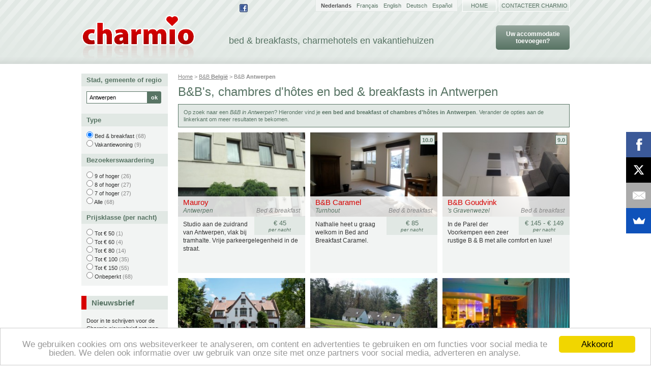

--- FILE ---
content_type: text/html; charset=UTF-8
request_url: https://www.charmio.com/nl/bed-breakfast/in/provincie-antwerpen
body_size: 8292
content:
<!DOCTYPE html PUBLIC "-//W3C//DTD XHTML 1.1//EN" "http://www.w3.org/TR/xhtml11/DTD/xhtml11.dtd">
<html xmlns="http://www.w3.org/1999/xhtml" lang="nl" xml:lang="nl" class="no-js">
    <head>
        <script type="text/javascript">(function(H){H.className=H.className.replace(/\bno-js\b/,'js')})(document.documentElement)</script>
        <title>B&amp;B&#039;s en chambres d&#039;hôtes in Antwerpen</title>
        <meta http-equiv="content-type" content="text/html; charset=utf-8" />
        <meta name="description" content="Op zoek naar een B&amp;amp;B in Antwerpen?
Hieronder vind je een bed and breakfast of chambres d&amp;#039;hôtes in Antwerpen." />
        <meta name="keywords" content="bed &amp; breakfasts, charmehotels en vakantiehuizen, charmio, chambres d&#039;hôtes, gîte, gîtes, hotels de charme, chambres d&#039;hôtes, b&amp;b, vakantiehuizen, kamer en ontbijt, chambres d&#039;hôtes, belgie, nederland, belgique, france, italie, portugal, ardennen, brugge, france, antwerpen, kust, zimmer frei, europa, deutschland, paris, pays, wandelen, fietsen, overnachten, romantisch, karakter, pension, logies, toerisme, trekpleisters, weekend, weekendje, midweek, last-minute, zoeken, boerderij, kasteel, plattelandstoerisme" />
        <link rel="stylesheet" href="/css/style.min.css?160620" type="text/css" media="screen" />
        <link href="//netdna.bootstrapcdn.com/font-awesome/3.2.1/css/font-awesome.css" rel="stylesheet" />
        <script src="/js/script.min.js?140822" type="text/javascript"></script>
        <meta http-equiv="X-UA-Compatible" content="IE=IE7" />
        <meta name="viewport" content="width=device-width, initial-scale=1.0">
                <meta http-equiv="content-language" content="nl" />
                <link rel="alternate" href="https://www.charmio.com/nl/bed-breakfast/in/provincie-antwerpen" hreflang="nl" />
                <link rel="alternate" href="https://www.charmio.com/fr/chambres-dhotes/region/anvers-province" hreflang="fr" />
                <link rel="alternate" href="https://www.charmio.com/en/bed-breakfast/in/antwerp-province" hreflang="en" />
                <link rel="alternate" href="https://www.charmio.com/de/bed-breakfast/in/antwerpen-provinz" hreflang="de" />
                <link rel="alternate" href="https://www.charmio.com/es/bed-breakfast/en/amberes" hreflang="es" />
        <script async src="https://pagead2.googlesyndication.com/pagead/js/adsbygoogle.js?client=ca-pub-3803140034692974" crossorigin="anonymous"></script>        <script async src="https://www.googletagmanager.com/gtag/js?id=UA-121323-11"></script>
        <script>
            window.dataLayer = window.dataLayer || [];

            function gtag() {
                dataLayer.push(arguments);
            }

            gtag('js', new Date());

            gtag('config', 'UA-121323-11');
        </script>
        <script async>
            (function(s,u,m,o,j,v){j=u.createElement(m);v=u.getElementsByTagName(m)[0];
            j.async=1;j.src=o;j.dataset.sumoSiteId='c56724863110a12aab2fced475b16fdd2726a65156b50653ca8ba5dd21945b36';
            v.parentNode.insertBefore(j,v)})(window,document,'script','//load.sumo.com/');
        </script>

                <!-- Begin Cookie Consent plugin by Silktide - https://silktide.com/cookieconsent -->
        <script type="text/javascript">
            window.cookieconsent_options = {"message":"We gebruiken cookies om ons websiteverkeer te analyseren, om content en advertenties te gebruiken en om functies voor social media te bieden. We delen ook informatie over uw gebruik van onze site met onze partners voor social media, adverteren en analyse.","dismiss":"Akkoord","learnMore":"Meer info","link":null,"theme":"light-bottom"};
        </script>
        
        <script src="//cdnjs.cloudflare.com/ajax/libs/cookieconsent2/1.0.9/cookieconsent.min.js"></script>
        <!-- End Cookie Consent plugin -->
    </head>

    <body id="facetsearch" class="nl">
        <div id="container">
            <div id="header">
                <h1><a href="https://www.charmio.com/nl"><img src="/layout/charmio-logo.png" alt="Charmio bed &amp; breakfast, charmehotels en vakantieverblijven" /></a></h1>
                <h2>bed &amp; breakfasts, charmehotels en vakantiehuizen</h2>
                                    <div id="register_button"><a href="https://www.charmio.com/nl/registreer" class="gradientbutton reservationbutton">
                    Uw accommodatie toevoegen?                    </a></div>
                
                                <div id="langnav">
                    <ul>
                                            <li class="nl">
                                                            <strong>Nederlands</strong>
                                                    </li>
                                            <li class="nl">
                                                            <a href="https://www.charmio.com/fr/chambres-dhotes/region/anvers-province">
                                    Français                                </a>
                                                    </li>
                                            <li class="nl">
                                                            <a href="https://www.charmio.com/en/bed-breakfast/in/antwerp-province">
                                    English                                </a>
                                                    </li>
                                            <li class="nl">
                                                            <a href="https://www.charmio.com/de/bed-breakfast/in/antwerpen-provinz">
                                    Deutsch                                </a>
                                                    </li>
                                            <li class="nl">
                                                            <a href="https://www.charmio.com/es/bed-breakfast/en/amberes">
                                    Español                                </a>
                                                    </li>
                                        </ul>
                </div>
                
                <ul id="topnav">
                    <li><a href="https://www.charmio.com/nl">Home</a></li>
                    <li class="wide"><a href="https://www.charmio.com/nl/contact">Contacteer Charmio</a></li>
                </ul>

                                <div id="social">
                    <a class="icon" href="https://www.facebook.com/charmio.bedandbreakfast" onclick="return !window.open(this.href);"><img src="/layout/facebook-icon.png" width="16" height="16" alt="Facebook" border="0" /></a>
                    <iframe src="https://www.facebook.com/plugins/like.php?href=http%3A%2F%2Fwww.facebook.com%2Fpages%2FCharmio%2F323084911061391&amp;send=false&amp;layout=button_count&amp;width=120&amp;show_faces=false&amp;action=like&amp;colorscheme=light&amp;font&amp;height=21" scrolling="no" frameborder="0" style="border:none; overflow:hidden; width:120px; height:21px;" allowTransparency="true"></iframe>
                </div>
                            </div>

            
            <div id="content">
                <div id="searchresults_content">
    <h3 id="breadcrumbs"><a href="https://www.charmio.com/nl" title="Bed and breakfast en charmehotels">Home</a> &gt; 
<a href="https://www.charmio.com/nl/bed-breakfast/in/belgie" title="Bed &amp; breakfast België">B&B <strong>België</strong></a> &gt; 
B&amp;B <strong>Antwerpen</strong></h3>

<h1>
    B&amp;B&#039;s, chambres d&#039;hôtes en bed &amp; breakfasts
    in Antwerpen
</h1>

<div id="searchresults_summary">
    Op zoek naar een <em>B&B in Antwerpen</em>?
    Hieronder vind je <strong>een bed and breakfast of chambres d'hôtes in Antwerpen</strong>.
    Verander de opties aan de linkerkant om meer resultaten te bekomen.
</div>

<div id="searchresults">
    <div class="clearfix">
                    <div class="clearfix">
                        
                                    <div class="accommodation_block accommodation_block_premium clearfix" data-url="https://www.charmio.com/nl/bed-breakfast/mauroy-antwerpen">
    <div class="accommodation_image">
        <a href="https://www.charmio.com/nl/bed-breakfast/mauroy-antwerpen" title="Mauroy">
            <img src="https://drqou8q9geghq.cloudfront.net/images/1031-mauroy-antwerpen-02-275.jpg" alt="Mauroy" title="Mauroy" width="250" height="166" />
        </a>
        
        <div class="overlay_wrapper">
            <div class="overlay">
                <h2><a href="https://www.charmio.com/nl/bed-breakfast/mauroy-antwerpen" title="Mauroy">Mauroy</a></h2>
                <div class="hotel_type">Bed & breakfast</div>
                <div class="overlay_city">Antwerpen</div>
            </div>
        </div>

            </div>

    <div class="accommodation_details_wrapper">
        <div class="accommodation_details">
                
                                                
                        <div class="price_range">
                &euro;&nbsp;45 <em>per nacht</em>                                            </div>
                        
    
            <div class="txt">
                <p>Studio aan de zuidrand van Antwerpen, vlak bij tramhalte. Vrije parkeergelegenheid in de straat.</p>
            </div>
            
        </div>
    </div>
</div>

                                    <div class="accommodation_block accommodation_block_premium clearfix" data-url="https://www.charmio.com/nl/bed-breakfast/bb-caramel-turnhout">
    <div class="accommodation_image">
        <a href="https://www.charmio.com/nl/bed-breakfast/bb-caramel-turnhout" title="B&B Caramel">
            <img src="https://drqou8q9geghq.cloudfront.net/images/2474-bb-caramel-turnhout-02-275.jpg" alt="B&B Caramel" title="B&B Caramel" width="250" height="166" />
        </a>
        
        <div class="overlay_wrapper">
            <div class="overlay">
                <h2><a href="https://www.charmio.com/nl/bed-breakfast/bb-caramel-turnhout" title="B&B Caramel">B&B Caramel</a></h2>
                <div class="hotel_type">Bed & breakfast</div>
                <div class="overlay_city">Turnhout</div>
            </div>
        </div>

                    <a href="https://www.charmio.com/nl/bed-breakfast/bb-caramel-turnhout#review_section" title="Beoordeling voor B&B Caramel" class="user_rating">10.0</a>
            </div>

    <div class="accommodation_details_wrapper">
        <div class="accommodation_details">
                
                                                
                        <div class="price_range">
                &euro;&nbsp;85 <em>per nacht</em>                                            </div>
                        
    
            <div class="txt">
                <p>Nathalie heet u graag welkom in Bed and Breakfast Caramel.</p>
            </div>
            
        </div>
    </div>
</div>

                                    <div class="accommodation_block accommodation_block_premium clearfix" data-url="https://www.charmio.com/nl/bed-breakfast/b-b-goudvink-sgravenwezel">
    <div class="accommodation_image">
        <a href="https://www.charmio.com/nl/bed-breakfast/b-b-goudvink-sgravenwezel" title="B&B Goudvink">
            <img src="https://drqou8q9geghq.cloudfront.net/images/4029-b-b-goudvink-2970-sgravenwezel-01-275.jpg" alt="B&B Goudvink" title="B&B Goudvink" width="250" height="166" />
        </a>
        
        <div class="overlay_wrapper">
            <div class="overlay">
                <h2><a href="https://www.charmio.com/nl/bed-breakfast/b-b-goudvink-sgravenwezel" title="B&B Goudvink">B&B Goudvink</a></h2>
                <div class="hotel_type">Bed & breakfast</div>
                <div class="overlay_city">'s Gravenwezel</div>
            </div>
        </div>

                    <a href="https://www.charmio.com/nl/bed-breakfast/b-b-goudvink-sgravenwezel#review_section" title="Beoordeling voor B&B Goudvink" class="user_rating">9.0</a>
            </div>

    <div class="accommodation_details_wrapper">
        <div class="accommodation_details">
                
                                                
                        <div class="price_range">
                &euro;&nbsp;145 - &euro;&nbsp;149 <em>per nacht</em>                                            </div>
                        
    
            <div class="txt">
                <p>In de Parel der Voorkempen een zeer rustige B & B met alle comfort en luxe!</p>
            </div>
            
        </div>
    </div>
</div>

                                    <div class="accommodation_block accommodation_block_premium clearfix" data-url="https://www.charmio.com/nl/bed-breakfast/villa-konijnenberg-kalmthout">
    <div class="accommodation_image">
        <a href="https://www.charmio.com/nl/bed-breakfast/villa-konijnenberg-kalmthout" title="Villa Konijnenberg">
            <img src="https://drqou8q9geghq.cloudfront.net/images/1435-villa-konijnenberg-kalmthout-01-275.jpg" alt="Villa Konijnenberg" title="Villa Konijnenberg" width="250" height="166" />
        </a>
        
        <div class="overlay_wrapper">
            <div class="overlay">
                <h2><a href="https://www.charmio.com/nl/bed-breakfast/villa-konijnenberg-kalmthout" title="Villa Konijnenberg">Villa Konijnenberg</a></h2>
                <div class="hotel_type">Bed & breakfast</div>
                <div class="overlay_city">Kalmthout</div>
            </div>
        </div>

            </div>

    <div class="accommodation_details_wrapper">
        <div class="accommodation_details">
                
                                                
                        <div class="price_range">
                &euro;&nbsp;95 - &euro;&nbsp;125 <em>per nacht</em>                                            </div>
                        
    
            <div class="txt">
                <p>Geleidelijk aan hebben wij onze gedroomde charmante, rijkelijke cottage-villa uit de jaren ‘30 omgetoverd tot een bed en breakfast.</p>
            </div>
            
        </div>
    </div>
</div>

                                    <div class="accommodation_block accommodation_block_premium clearfix" data-url="https://www.charmio.com/nl/bed-breakfast/kromven-merksplas">
    <div class="accommodation_image">
        <a href="https://www.charmio.com/nl/bed-breakfast/kromven-merksplas" title="Kromven">
            <img src="https://drqou8q9geghq.cloudfront.net/images/4189-kromven-merksplas-03-275.jpg" alt="Kromven" title="Kromven" width="250" height="166" />
        </a>
        
        <div class="overlay_wrapper">
            <div class="overlay">
                <h2><a href="https://www.charmio.com/nl/bed-breakfast/kromven-merksplas" title="Kromven">Kromven</a></h2>
                <div class="hotel_type">Bed & breakfast</div>
                <div class="overlay_city">Merksplas</div>
            </div>
        </div>

            </div>

    <div class="accommodation_details_wrapper">
        <div class="accommodation_details">
                
                                                
                        <div class="price_range">
                &euro;&nbsp;150 - &euro;&nbsp;175 <em>per nacht</em>                                            </div>
                        
    
            <div class="txt">
                <p>Dit huisje, gelegen in het noorden van Antwerpen, dichtbij de Nederlandse grens
is een gedroomde locatie voor rustzoekers, wandelaars en fietsers.</p>
            </div>
            
        </div>
    </div>
</div>

                                    <div class="accommodation_block accommodation_block_premium clearfix" data-url="https://www.charmio.com/nl/bed-breakfast/prive-sauna-borabora-brecht">
    <div class="accommodation_image">
        <a href="https://www.charmio.com/nl/bed-breakfast/prive-sauna-borabora-brecht" title="Privé Sauna BoraBora">
            <img src="https://drqou8q9geghq.cloudfront.net/images/2902-prive-sauna-borabora-2960-02-275.jpg" alt="Privé Sauna BoraBora" title="Privé Sauna BoraBora" width="250" height="166" />
        </a>
        
        <div class="overlay_wrapper">
            <div class="overlay">
                <h2><a href="https://www.charmio.com/nl/bed-breakfast/prive-sauna-borabora-brecht" title="Privé Sauna BoraBora">Privé Sauna BoraBora</a></h2>
                <div class="hotel_type">Bed & breakfast</div>
                <div class="overlay_city">Brecht</div>
            </div>
        </div>

            </div>

    <div class="accommodation_details_wrapper">
        <div class="accommodation_details">
                
                                                
                        <div class="price_range">
                &euro;&nbsp;145 <em>per nacht</em>                                            </div>
                        
    
            <div class="txt">
                <p>Privé Sauna met overnachting in onze luxe bed and breakfast.</p>
            </div>
            
        </div>
    </div>
</div>

                                    <div class="accommodation_block accommodation_block_regular clearfix">
    <div class="accommodation_details">
        <p class="city">Rijkevorsel</p>
        
        <p class="txt">
            <a href="https://www.charmio.com/nl/bed-breakfast/bb-villa71-rijkevorsel" title="B&B Villa71">B&B Villa71</a>
                            <a href="https://www.charmio.com/nl/bed-breakfast/bb-villa71-rijkevorsel#review_section" title="Beoordeling voor B&B Villa71" class="user_rating">10.0</a>
                    </p>

        <div class="price_range">&euro;&nbsp;105 <em>per nacht</em></div>

            </div>
</div>

                                    <div class="accommodation_block accommodation_block_regular clearfix">
    <div class="accommodation_details">
        <p class="city">Antwerpen</p>
        
        <p class="txt">
            <a href="https://www.charmio.com/nl/charmehotel/matelote-antwerpen" title="Matelote">Matelote</a>
                    </p>

        <div class="price_range">&euro;&nbsp;90 - &euro;&nbsp;190 <em>per nacht</em></div>

            </div>
</div>

                                    <div class="accommodation_block accommodation_block_regular clearfix">
    <div class="accommodation_details">
        <p class="city">Rumst Terhagen</p>
        
        <p class="txt">
            <a href="https://www.charmio.com/nl/bed-breakfast/heerlijkerwijs-rumst" title="Heerlijkerwijs">Heerlijkerwijs</a>
                    </p>

        <div class="price_range">&euro;&nbsp;110 - &euro;&nbsp;120 <em>per nacht</em></div>

            </div>
</div>

                                    <div class="accommodation_block accommodation_block_regular clearfix">
    <div class="accommodation_details">
        <p class="city">Ravels</p>
        
        <p class="txt">
            <a href="https://www.charmio.com/nl/bed-breakfast/bb-denbuiten-ravels" title="B&B DenBuiten">B&B DenBuiten</a>
                    </p>

        <div class="price_range">&euro;&nbsp;60 - &euro;&nbsp;80 <em>per nacht</em></div>

            </div>
</div>

                                    <div class="accommodation_block accommodation_block_regular clearfix">
    <div class="accommodation_details">
        <p class="city">Antwerpen</p>
        
        <p class="txt">
            <a href="https://www.charmio.com/nl/bed-breakfast/guesthouse-leman-antwerpen" title="B&B Guesthouse Leman">B&B Guesthouse Leman</a>
                            <a href="https://www.charmio.com/nl/bed-breakfast/guesthouse-leman-antwerpen#review_section" title="Beoordeling voor B&B Guesthouse Leman" class="user_rating">9.7</a>
                    </p>

        <div class="price_range">&euro;&nbsp;100 - &euro;&nbsp;150 <em>per nacht</em></div>

            </div>
</div>

                                    <div class="accommodation_block accommodation_block_regular clearfix">
    <div class="accommodation_details">
        <p class="city">Antwerpen</p>
        
        <p class="txt">
            <a href="https://www.charmio.com/nl/charmehotel/aplace-antwerpen" title="aplace antwerp">aplace antwerp</a>
                            <a href="https://www.charmio.com/nl/charmehotel/aplace-antwerpen#review_section" title="Beoordeling voor aplace antwerp" class="user_rating">9.5</a>
                    </p>

        <div class="price_range">&euro;&nbsp;135 <em>per nacht</em></div>

            </div>
</div>

                                    <div class="accommodation_block accommodation_block_regular clearfix">
    <div class="accommodation_details">
        <p class="city">Turnhout</p>
        
        <p class="txt">
            <a href="https://www.charmio.com/nl/bed-breakfast/bon-bon-nuit-turnhout" title="Bon Bon Nuit">Bon Bon Nuit</a>
                    </p>

        <div class="price_range"></div>

            </div>
</div>

                                    <div class="accommodation_block accommodation_block_regular clearfix">
    <div class="accommodation_details">
        <p class="city">Antwerpen</p>
        
        <p class="txt">
            <a href="https://www.charmio.com/nl/bed-breakfast/antwerpbedandbreakfast-antwerpen" title="Antwerp bed and breakfast">Antwerp bed and breakfast</a>
                            <a href="https://www.charmio.com/nl/bed-breakfast/antwerpbedandbreakfast-antwerpen#review_section" title="Beoordeling voor Antwerp bed and breakfast" class="user_rating">9.8</a>
                    </p>

        <div class="price_range">&euro;&nbsp;90 - &euro;&nbsp;100 <em>per nacht</em></div>

            </div>
</div>

                                    <div class="accommodation_block accommodation_block_regular clearfix">
    <div class="accommodation_details">
        <p class="city">Vremde / Boechout</p>
        
        <p class="txt">
            <a href="https://www.charmio.com/nl/bed-breakfast/b-b-de-frimethe-vremde" title="b&b de Frimethe">b&b de Frimethe</a>
                            <a href="https://www.charmio.com/nl/bed-breakfast/b-b-de-frimethe-vremde#review_section" title="Beoordeling voor b&b de Frimethe" class="user_rating">10.0</a>
                    </p>

        <div class="price_range">&euro;&nbsp;100 - &euro;&nbsp;118 <em>per nacht</em></div>

            </div>
</div>

                                    <div class="accommodation_block accommodation_block_regular clearfix">
    <div class="accommodation_details">
        <p class="city">Mol</p>
        
        <p class="txt">
            <a href="https://www.charmio.com/nl/bed-breakfast/kamer-met-ontbijt-mol" title="Kamermetontbijt B&B">Kamermetontbijt B&B</a>
                    </p>

        <div class="price_range">&euro;&nbsp;75 <em>per nacht</em></div>

            </div>
</div>

                                    <div class="accommodation_block accommodation_block_regular clearfix">
    <div class="accommodation_details">
        <p class="city">Wuustwezel</p>
        
        <p class="txt">
            <a href="https://www.charmio.com/nl/bed-breakfast/galgeveld-wuustwezel" title="Galgeveld">Galgeveld</a>
                    </p>

        <div class="price_range">&euro;&nbsp;80 - &euro;&nbsp;90 <em>per nacht</em></div>

            </div>
</div>

                                    <div class="accommodation_block accommodation_block_regular clearfix">
    <div class="accommodation_details">
        <p class="city">Hoogstraten</p>
        
        <p class="txt">
            <a href="https://www.charmio.com/nl/bed-breakfast/bb-fragaria-hoogstraten" title="B&B Fragaria">B&B Fragaria</a>
                            <a href="https://www.charmio.com/nl/bed-breakfast/bb-fragaria-hoogstraten#review_section" title="Beoordeling voor B&B Fragaria" class="user_rating">9.5</a>
                    </p>

        <div class="price_range">&euro;&nbsp;76 - &euro;&nbsp;99 <em>per nacht</em></div>

            </div>
</div>

                                    <div class="accommodation_block accommodation_block_regular clearfix">
    <div class="accommodation_details">
        <p class="city">Beerse</p>
        
        <p class="txt">
            <a href="https://www.charmio.com/nl/bed-breakfast/ginnekenshoeve-beerse" title="Ginnekenshoeve">Ginnekenshoeve</a>
                    </p>

        <div class="price_range">&euro;&nbsp;90 - &euro;&nbsp;114 <em>per nacht</em></div>

            </div>
</div>

                                    <div class="accommodation_block accommodation_block_regular clearfix">
    <div class="accommodation_details">
        <p class="city">Kasterlee</p>
        
        <p class="txt">
            <a href="https://www.charmio.com/nl/bed-breakfast/de-casteleer-kasterlee" title="De Casteleer">De Casteleer</a>
                            <a href="https://www.charmio.com/nl/bed-breakfast/de-casteleer-kasterlee#review_section" title="Beoordeling voor De Casteleer" class="user_rating">9.7</a>
                    </p>

        <div class="price_range">&euro;&nbsp;80 - &euro;&nbsp;110 <em>per nacht</em></div>

            </div>
</div>

                                    <div class="accommodation_block accommodation_block_regular clearfix">
    <div class="accommodation_details">
        <p class="city">Antwerpen</p>
        
        <p class="txt">
            <a href="https://www.charmio.com/nl/bed-breakfast/room-national-antwerpen" title="Room National">Room National</a>
                    </p>

        <div class="price_range">&euro;&nbsp;95 - &euro;&nbsp;135 <em>per nacht</em></div>

            </div>
</div>

                                    <div class="accommodation_block accommodation_block_regular clearfix">
    <div class="accommodation_details">
        <p class="city">Ranst</p>
        
        <p class="txt">
            <a href="https://www.charmio.com/nl/bed-breakfast/kriekepit-ranst" title="Kriekepit B&B">Kriekepit B&B</a>
                            <a href="https://www.charmio.com/nl/bed-breakfast/kriekepit-ranst#review_section" title="Beoordeling voor Kriekepit B&B" class="user_rating">10.0</a>
                    </p>

        <div class="price_range">&euro;&nbsp;65 - &euro;&nbsp;75 <em>per nacht</em></div>

            </div>
</div>

                                    <div class="accommodation_block accommodation_block_regular clearfix">
    <div class="accommodation_details">
        <p class="city">Antwerpen</p>
        
        <p class="txt">
            <a href="https://www.charmio.com/nl/bed-breakfast/middelheim-guest-house-antwerpen" title="Middelheim Guest House">Middelheim Guest House</a>
                    </p>

        <div class="price_range"></div>

            </div>
</div>

                                    <div class="accommodation_block accommodation_block_regular clearfix">
    <div class="accommodation_details">
        <p class="city">Kapellen</p>
        
        <p class="txt">
            <a href="https://www.charmio.com/nl/bed-breakfast/bb-villa-acacia-kapellen" title="B&B Villa-Acacia">B&B Villa-Acacia</a>
                    </p>

        <div class="price_range">&euro;&nbsp;105 - &euro;&nbsp;130 <em>per nacht</em></div>

            </div>
</div>

                                    <div class="accommodation_block accommodation_block_regular clearfix">
    <div class="accommodation_details">
        <p class="city">Wijnegem</p>
        
        <p class="txt">
            <a href="https://www.charmio.com/nl/bed-breakfast/spring-river-cruise-antwerpen" title="Spring River Cruise">Spring River Cruise</a>
                    </p>

        <div class="price_range">&euro;&nbsp;107 <em>per nacht</em></div>

            </div>
</div>

                                    <div class="accommodation_block accommodation_block_regular clearfix">
    <div class="accommodation_details">
        <p class="city">Ramsel </p>
        
        <p class="txt">
            <a href="https://www.charmio.com/nl/bed-breakfast/yentls-place-ramsel" title="Yentl's Place">Yentl's Place</a>
                    </p>

        <div class="price_range">&euro;&nbsp;80 - &euro;&nbsp;90 <em>per nacht</em></div>

            </div>
</div>

                                    <div class="accommodation_block accommodation_block_regular clearfix">
    <div class="accommodation_details">
        <p class="city">Olen</p>
        
        <p class="txt">
            <a href="https://www.charmio.com/nl/bed-breakfast/bb-olen" title="B&B Olen">B&B Olen</a>
                    </p>

        <div class="price_range"></div>

            </div>
</div>

                                    <div class="accommodation_block accommodation_block_regular clearfix">
    <div class="accommodation_details">
        <p class="city">Rumst</p>
        
        <p class="txt">
            <a href="https://www.charmio.com/nl/bed-breakfast/bb-klinkaart-rumst" title="Klinkaart">Klinkaart</a>
                    </p>

        <div class="price_range">&euro;&nbsp;90 <em>per nacht</em></div>

            </div>
</div>

                                    <div class="accommodation_block accommodation_block_regular clearfix">
    <div class="accommodation_details">
        <p class="city">Hingene - Bornem</p>
        
        <p class="txt">
            <a href="https://www.charmio.com/nl/bed-breakfast/klik-klak-hingene" title="Klik Klak">Klik Klak</a>
                            <a href="https://www.charmio.com/nl/bed-breakfast/klik-klak-hingene#review_section" title="Beoordeling voor Klik Klak" class="user_rating">9.7</a>
                    </p>

        <div class="price_range">&euro;&nbsp;55 - &euro;&nbsp;60 <em>per nacht</em></div>

            </div>
</div>

                                    <div class="accommodation_block accommodation_block_regular clearfix">
    <div class="accommodation_details">
        <p class="city">Heist op den Berg</p>
        
        <p class="txt">
            <a href="https://www.charmio.com/nl/bed-breakfast/d-hollehoeve-heist-op-den-berg" title="D'Hollehoeve">D'Hollehoeve</a>
                    </p>

        <div class="price_range">&euro;&nbsp;80 - &euro;&nbsp;90 <em>per nacht</em></div>

            </div>
</div>

                                    <div class="accommodation_block accommodation_block_regular clearfix">
    <div class="accommodation_details">
        <p class="city">Antwerpen</p>
        
        <p class="txt">
            <a href="https://www.charmio.com/nl/bed-breakfast/the-glorious-inn-antwerpen" title="The Glorious Inn">The Glorious Inn</a>
                    </p>

        <div class="price_range">&euro;&nbsp;140 - &euro;&nbsp;190 <em>per nacht</em></div>

            </div>
</div>

                                    <div class="accommodation_block accommodation_block_regular clearfix">
    <div class="accommodation_details">
        <p class="city">Lier</p>
        
        <p class="txt">
            <a href="https://www.charmio.com/nl/bed-breakfast/bb-soetemin-lier" title="B&B Soetemin">B&B Soetemin</a>
                    </p>

        <div class="price_range"></div>

            </div>
</div>

                                    <div class="accommodation_block accommodation_block_regular clearfix">
    <div class="accommodation_details">
        <p class="city">Turnhout</p>
        
        <p class="txt">
            <a href="https://www.charmio.com/nl/bed-breakfast/bb-de-hessie-turnhout" title="B&B de Hessie">B&B de Hessie</a>
                            <a href="https://www.charmio.com/nl/bed-breakfast/bb-de-hessie-turnhout#review_section" title="Beoordeling voor B&B de Hessie" class="user_rating">6.0</a>
                    </p>

        <div class="price_range">&euro;&nbsp;77 - &euro;&nbsp;97 <em>per nacht</em></div>

            </div>
</div>

                                    <div class="accommodation_block accommodation_block_regular clearfix">
    <div class="accommodation_details">
        <p class="city">Eindhout</p>
        
        <p class="txt">
            <a href="https://www.charmio.com/nl/bed-breakfast/bb-welcome-home-eindhout" title="B&B Welcome Home">B&B Welcome Home</a>
                            <a href="https://www.charmio.com/nl/bed-breakfast/bb-welcome-home-eindhout#review_section" title="Beoordeling voor B&B Welcome Home" class="user_rating">9.9</a>
                    </p>

        <div class="price_range">&euro;&nbsp;94 - &euro;&nbsp;114 <em>per nacht</em></div>

            </div>
</div>

                                    <div class="accommodation_block accommodation_block_regular clearfix">
    <div class="accommodation_details">
        <p class="city">Rijkevorsel</p>
        
        <p class="txt">
            <a href="https://www.charmio.com/nl/bed-breakfast/tuin-der-zinnen-bb-rijkevorsel" title="Tuin Der Zinnen B&B">Tuin Der Zinnen B&B</a>
                            <a href="https://www.charmio.com/nl/bed-breakfast/tuin-der-zinnen-bb-rijkevorsel#review_section" title="Beoordeling voor Tuin Der Zinnen B&B" class="user_rating">10.0</a>
                    </p>

        <div class="price_range"></div>

            </div>
</div>

                                    <div class="accommodation_block accommodation_block_regular clearfix">
    <div class="accommodation_details">
        <p class="city">Geel</p>
        
        <p class="txt">
            <a href="https://www.charmio.com/nl/bed-breakfast/belrose-geel" title="Belrose ">Belrose </a>
                    </p>

        <div class="price_range">&euro;&nbsp;140 <em>per nacht</em></div>

            </div>
</div>

                                    <div class="accommodation_block accommodation_block_regular clearfix">
    <div class="accommodation_details">
        <p class="city">Puurs</p>
        
        <p class="txt">
            <a href="https://www.charmio.com/nl/bed-breakfast/laenenveld-puurs" title="B&B Laenenveld ****">B&B Laenenveld ****</a>
                            <a href="https://www.charmio.com/nl/bed-breakfast/laenenveld-puurs#review_section" title="Beoordeling voor B&B Laenenveld ****" class="user_rating">10.0</a>
                    </p>

        <div class="price_range">&euro;&nbsp;110 - &euro;&nbsp;140 <em>per nacht</em></div>

            </div>
</div>

                                    <div class="accommodation_block accommodation_block_regular clearfix">
    <div class="accommodation_details">
        <p class="city">Antwerpen </p>
        
        <p class="txt">
            <a href="https://www.charmio.com/nl/bed-breakfast/b-b-borgerhouse-antwerpen" title="B&B Borgerhouse">B&B Borgerhouse</a>
                    </p>

        <div class="price_range">&euro;&nbsp;90 - &euro;&nbsp;115 <em>per nacht</em></div>

            </div>
</div>

                                    <div class="accommodation_block accommodation_block_regular clearfix">
    <div class="accommodation_details">
        <p class="city">Antwerpen</p>
        
        <p class="txt">
            <a href="https://www.charmio.com/nl/bed-breakfast/22b-b-antwerpen" title="22b&b">22b&b</a>
                    </p>

        <div class="price_range">&euro;&nbsp;115 - &euro;&nbsp;150 <em>per nacht</em></div>

            </div>
</div>

                                    <div class="accommodation_block accommodation_block_regular clearfix">
    <div class="accommodation_details">
        <p class="city">Wijnegem</p>
        
        <p class="txt">
            <a href="https://www.charmio.com/nl/bed-breakfast/b-b-waterzicht-wijnegem" title="B & B Waterzicht">B & B Waterzicht</a>
                    </p>

        <div class="price_range">&euro;&nbsp;120 - &euro;&nbsp;130 <em>per nacht</em></div>

            </div>
</div>

                                    <div class="accommodation_block accommodation_block_regular clearfix">
    <div class="accommodation_details">
        <p class="city">Sint-Katelijne-Waver</p>
        
        <p class="txt">
            <a href="https://www.charmio.com/nl/bed-breakfast/hier-en-nu-sint-katelijne-waver" title="Hier en Nu">Hier en Nu</a>
                            <a href="https://www.charmio.com/nl/bed-breakfast/hier-en-nu-sint-katelijne-waver#review_section" title="Beoordeling voor Hier en Nu" class="user_rating">9.6</a>
                    </p>

        <div class="price_range">&euro;&nbsp;65 - &euro;&nbsp;100 <em>per nacht</em></div>

            </div>
</div>

                                    <div class="accommodation_block accommodation_block_regular clearfix">
    <div class="accommodation_details">
        <p class="city">Geel</p>
        
        <p class="txt">
            <a href="https://www.charmio.com/nl/bed-breakfast/t-witte-huis-geel" title="'t Witte Huis">'t Witte Huis</a>
                    </p>

        <div class="price_range"></div>

            </div>
</div>

                                    <div class="accommodation_block accommodation_block_regular clearfix">
    <div class="accommodation_details">
        <p class="city">Antwerpen</p>
        
        <p class="txt">
            <a href="https://www.charmio.com/nl/bed-breakfast/couchecouche-stad-antwerpen" title="@CoucheCouche">@CoucheCouche</a>
                    </p>

        <div class="price_range">&euro;&nbsp;120 <em>per nacht</em></div>

            </div>
</div>

                                    <div class="accommodation_block accommodation_block_regular clearfix">
    <div class="accommodation_details">
        <p class="city">Ranst - Broechem</p>
        
        <p class="txt">
            <a href="https://www.charmio.com/nl/bed-breakfast/domein-stekebees-ranst-broechem" title="Domein Stekebees">Domein Stekebees</a>
                            <a href="https://www.charmio.com/nl/bed-breakfast/domein-stekebees-ranst-broechem#review_section" title="Beoordeling voor Domein Stekebees" class="user_rating">9.8</a>
                    </p>

        <div class="price_range">&euro;&nbsp;100 <em>per nacht</em></div>

            </div>
</div>

                                    <div class="accommodation_block accommodation_block_regular clearfix">
    <div class="accommodation_details">
        <p class="city">Oostmalle</p>
        
        <p class="txt">
            <a href="https://www.charmio.com/nl/bed-breakfast/aux-charmes-du-passe-malle-oostmalle" title="Aux Charmes du Passé">Aux Charmes du Passé</a>
                    </p>

        <div class="price_range">&euro;&nbsp;85 <em>per nacht</em></div>

            </div>
</div>

                                    <div class="accommodation_block accommodation_block_regular clearfix">
    <div class="accommodation_details">
        <p class="city">Vremde</p>
        
        <p class="txt">
            <a href="https://www.charmio.com/nl/bed-breakfast/vennehoeve-vremde" title="Vennehoeve">Vennehoeve</a>
                            <a href="https://www.charmio.com/nl/bed-breakfast/vennehoeve-vremde#review_section" title="Beoordeling voor Vennehoeve" class="user_rating">9.7</a>
                    </p>

        <div class="price_range">&euro;&nbsp;99 - &euro;&nbsp;150 <em>per nacht</em></div>

            </div>
</div>

                                    <div class="accommodation_block accommodation_block_regular clearfix">
    <div class="accommodation_details">
        <p class="city">Antwerpen</p>
        
        <p class="txt">
            <a href="https://www.charmio.com/nl/bed-breakfast/b-b-au-lit-jerome-antwerpen" title="B&B Au lit, Jerome!">B&B Au lit, Jerome!</a>
                            <a href="https://www.charmio.com/nl/bed-breakfast/b-b-au-lit-jerome-antwerpen#review_section" title="Beoordeling voor B&B Au lit, Jerome!" class="user_rating">9.2</a>
                    </p>

        <div class="price_range">&euro;&nbsp;159 - &euro;&nbsp;195 <em>per nacht</em></div>

            </div>
</div>

                                    <div class="accommodation_block accommodation_block_regular clearfix">
    <div class="accommodation_details">
        <p class="city">Gierle / Lille</p>
        
        <p class="txt">
            <a href="https://www.charmio.com/nl/bed-breakfast/bb-hildegarden-gierle-lille" title="B&B Hildegarden">B&B Hildegarden</a>
                            <a href="https://www.charmio.com/nl/bed-breakfast/bb-hildegarden-gierle-lille#review_section" title="Beoordeling voor B&B Hildegarden" class="user_rating">8.8</a>
                    </p>

        <div class="price_range"></div>

            </div>
</div>

                                    <div class="accommodation_block accommodation_block_regular clearfix">
    <div class="accommodation_details">
        <p class="city">Mol</p>
        
        <p class="txt">
            <a href="https://www.charmio.com/nl/bed-breakfast/de-oude-berg-mol" title="B&B de Oude Berg">B&B de Oude Berg</a>
                            <a href="https://www.charmio.com/nl/bed-breakfast/de-oude-berg-mol#review_section" title="Beoordeling voor B&B de Oude Berg" class="user_rating">10.0</a>
                    </p>

        <div class="price_range">&euro;&nbsp;120 <em>per nacht</em></div>

            </div>
</div>

                                    <div class="accommodation_block accommodation_block_regular clearfix">
    <div class="accommodation_details">
        <p class="city">Antwerpen</p>
        
        <p class="txt">
            <a href="https://www.charmio.com/nl/bed-breakfast/slapen-in-apen-antwerpen" title="Slapen in Apen">Slapen in Apen</a>
                    </p>

        <div class="price_range"></div>

            </div>
</div>

                                    <div class="accommodation_block accommodation_block_regular clearfix">
    <div class="accommodation_details">
        <p class="city">Antwerpen (Wilrijk)</p>
        
        <p class="txt">
            <a href="https://www.charmio.com/nl/bed-breakfast/bed-and-breakfast-kava-antwerpen-wilrijk" title="Bed and breakfast Kava">Bed and breakfast Kava</a>
                    </p>

        <div class="price_range">&euro;&nbsp;105 - &euro;&nbsp;125 <em>per nacht</em></div>

            </div>
</div>

                                    <div class="accommodation_block accommodation_block_regular clearfix">
    <div class="accommodation_details">
        <p class="city">Antwerpen</p>
        
        <p class="txt">
            <a href="https://www.charmio.com/nl/bed-breakfast/de-witte-nijl-antwerpen" title="De Witte Nijl">De Witte Nijl</a>
                            <a href="https://www.charmio.com/nl/bed-breakfast/de-witte-nijl-antwerpen#review_section" title="Beoordeling voor De Witte Nijl" class="user_rating">9.6</a>
                    </p>

        <div class="price_range">&euro;&nbsp;125 <em>per nacht</em></div>

            </div>
</div>

                                    <div class="accommodation_block accommodation_block_regular clearfix">
    <div class="accommodation_details">
        <p class="city">Hofstade</p>
        
        <p class="txt">
            <a href="https://www.charmio.com/nl/bed-breakfast/werfhoeve-hofstade" title="Werfhoeve">Werfhoeve</a>
                    </p>

        <div class="price_range">&euro;&nbsp;88 <em>per nacht</em></div>

            </div>
</div>

                                    <div class="accommodation_block accommodation_block_regular clearfix">
    <div class="accommodation_details">
        <p class="city">Bergom - Herselt</p>
        
        <p class="txt">
            <a href="https://www.charmio.com/nl/bed-breakfast/zinnen-en-minnen-herselt" title="Zinnen en Minnen B&B">Zinnen en Minnen B&B</a>
                            <a href="https://www.charmio.com/nl/bed-breakfast/zinnen-en-minnen-herselt#review_section" title="Beoordeling voor Zinnen en Minnen B&B" class="user_rating">10.0</a>
                    </p>

        <div class="price_range"></div>

            </div>
</div>

                                    <div class="accommodation_block accommodation_block_regular clearfix">
    <div class="accommodation_details">
        <p class="city">Antwerpen</p>
        
        <p class="txt">
            <a href="https://www.charmio.com/nl/bed-breakfast/bb-marnix-antwerpen" title="B&B Marnix">B&B Marnix</a>
                    </p>

        <div class="price_range"></div>

            </div>
</div>

                                    <div class="accommodation_block accommodation_block_regular clearfix">
    <div class="accommodation_details">
        <p class="city">Turnhout</p>
        
        <p class="txt">
            <a href="https://www.charmio.com/nl/bed-breakfast/de-joker-turnhout" title="De Joker Bed & Breakfast">De Joker Bed & Breakfast</a>
                            <a href="https://www.charmio.com/nl/bed-breakfast/de-joker-turnhout#review_section" title="Beoordeling voor De Joker Bed & Breakfast" class="user_rating">10.0</a>
                    </p>

        <div class="price_range">&euro;&nbsp;92 - &euro;&nbsp;110 <em>per nacht</em></div>

            </div>
</div>

                                    <div class="accommodation_block accommodation_block_regular clearfix">
    <div class="accommodation_details">
        <p class="city">Wijnegem</p>
        
        <p class="txt">
            <a href="https://www.charmio.com/nl/bed-breakfast/vaartdijk-wijnegem" title="Vaartdijk">Vaartdijk</a>
                    </p>

        <div class="price_range">&euro;&nbsp;60 - &euro;&nbsp;75 <em>per nacht</em></div>

            </div>
</div>

                                    <div class="accommodation_block accommodation_block_regular clearfix">
    <div class="accommodation_details">
        <p class="city">Poppel</p>
        
        <p class="txt">
            <a href="https://www.charmio.com/nl/bed-breakfast/bb-maarle-poppel" title="B&B Maarle">B&B Maarle</a>
                    </p>

        <div class="price_range">&euro;&nbsp;75 - &euro;&nbsp;83 <em>per nacht</em></div>

            </div>
</div>

                                    <div class="accommodation_block accommodation_block_regular clearfix">
    <div class="accommodation_details">
        <p class="city">Itegem / Heist-op-den-Berg</p>
        
        <p class="txt">
            <a href="https://www.charmio.com/nl/bed-breakfast/hullebrug-heist-op-den-berg-itegem" title="Hullebrug ">Hullebrug </a>
                            <a href="https://www.charmio.com/nl/bed-breakfast/hullebrug-heist-op-den-berg-itegem#review_section" title="Beoordeling voor Hullebrug " class="user_rating">9.5</a>
                    </p>

        <div class="price_range">&euro;&nbsp;100 - &euro;&nbsp;130 <em>per nacht</em></div>

            </div>
</div>

                                    <div class="accommodation_block accommodation_block_regular clearfix">
    <div class="accommodation_details">
        <p class="city">Noorderwijk</p>
        
        <p class="txt">
            <a href="https://www.charmio.com/nl/bed-breakfast/het-wouwe-noorderwijk" title="Het Wouwe">Het Wouwe</a>
                            <a href="https://www.charmio.com/nl/bed-breakfast/het-wouwe-noorderwijk#review_section" title="Beoordeling voor Het Wouwe" class="user_rating">9.8</a>
                    </p>

        <div class="price_range">&euro;&nbsp;100 <em>per nacht</em></div>

            </div>
</div>

                                    <div class="accommodation_block accommodation_block_regular clearfix">
    <div class="accommodation_details">
        <p class="city">Rijkevorsel</p>
        
        <p class="txt">
            <a href="https://www.charmio.com/nl/bed-breakfast/de-rijcke-rust-rijkevorsel" title="de Rijcke Rust">de Rijcke Rust</a>
                            <a href="https://www.charmio.com/nl/bed-breakfast/de-rijcke-rust-rijkevorsel#review_section" title="Beoordeling voor de Rijcke Rust" class="user_rating">10.0</a>
                    </p>

        <div class="price_range">&euro;&nbsp;90 - &euro;&nbsp;120 <em>per nacht</em></div>

            </div>
</div>

                                    <div class="accommodation_block accommodation_block_regular clearfix">
    <div class="accommodation_details">
        <p class="city">Boom</p>
        
        <p class="txt">
            <a href="https://www.charmio.com/nl/bed-breakfast/b-b-de-schorre-boom" title="B&B De Schorre ***">B&B De Schorre ***</a>
                    </p>

        <div class="price_range">&euro;&nbsp;95 - &euro;&nbsp;105 <em>per nacht</em></div>

            </div>
</div>

                                    <div class="accommodation_block accommodation_block_regular clearfix">
    <div class="accommodation_details">
        <p class="city">Antwerpen</p>
        
        <p class="txt">
            <a href="https://www.charmio.com/nl/bed-breakfast/bb-ceder-antwerpen" title="B&B Ceder">B&B Ceder</a>
                    </p>

        <div class="price_range"></div>

            </div>
</div>

                                    <div class="accommodation_block accommodation_block_regular clearfix">
    <div class="accommodation_details">
        <p class="city">Lier</p>
        
        <p class="txt">
            <a href="https://www.charmio.com/nl/charmehotel/pure-bb-en-sauna-lier" title="Pure Hotel en Sauna">Pure Hotel en Sauna</a>
                    </p>

        <div class="price_range">&euro;&nbsp;125 - &euro;&nbsp;160 <em>per nacht</em></div>

            </div>
</div>

                                    <div class="accommodation_block accommodation_block_regular clearfix">
    <div class="accommodation_details">
        <p class="city">Ranst</p>
        
        <p class="txt">
            <a href="https://www.charmio.com/nl/accommodatie/t-blauwe-schaap-ranst" title="'t Blauwe Schaap">'t Blauwe Schaap</a>
                            <a href="https://www.charmio.com/nl/accommodatie/t-blauwe-schaap-ranst#review_section" title="Beoordeling voor 't Blauwe Schaap" class="user_rating">9.8</a>
                    </p>

        <div class="price_range">&euro;&nbsp;95 - &euro;&nbsp;100 <em>per nacht</em></div>

            </div>
</div>

                                    <div class="accommodation_block accommodation_block_regular clearfix">
    <div class="accommodation_details">
        <p class="city">Antwerpen</p>
        
        <p class="txt">
            <a href="https://www.charmio.com/nl/bed-breakfast/appartment-roscam-antwerp" title="Appartment Roscam">Appartment Roscam</a>
                    </p>

        <div class="price_range">&euro;&nbsp;130 <em>per nacht</em></div>

            </div>
</div>

                                    <div class="accommodation_block accommodation_block_regular clearfix">
    <div class="accommodation_details">
        <p class="city"></p>
        
        <p class="txt">
            <a href="https://www.charmio.com/nl/bed-breakfast/nostalgie-kortemark" title=""></a>
                    </p>

        <div class="price_range"></div>

            </div>
</div>

                                    <div class="accommodation_block accommodation_block_regular clearfix">
    <div class="accommodation_details">
        <p class="city">Antwerpen</p>
        
        <p class="txt">
            <a href="https://www.charmio.com/nl/bed-breakfast/boulevard-leopold-antwepen" title="Boulevard Leopold">Boulevard Leopold</a>
                    </p>

        <div class="price_range">&euro;&nbsp;110 - &euro;&nbsp;195 <em>per nacht</em></div>

            </div>
</div>

                            </div>
            </div>

    
</div>
</div>
                <p class="clearfix"></p>
            </div>

                        <!-- google_ad_section_start(weight=ignore) -->
            <div id="sidebar">
                <div class="facetfilter">
    <form method="POST" action="https://www.charmio.com/nl/search/provincie-antwerpen" accept-charset="UTF-8" id="full_search_form"><input name="_token" type="hidden" value="39Q9kfgEBxTlU7dwJwjZ2BXpFkSsfvdjBSDZhOMs">
                    <h4>Stad, gemeente of regio</h4>
<div class="sidebaritem">
    <div class="search_region_location_block input-group">
        <input type="text" name="location" id="location" class="text" value="Antwerpen" placeholder="Stad, gemeente, ..."/>
        <input type="submit" name="submit_location" value="ok" id="submit_location" />
    </div>
</div>

                    <h4>Type</h4>
<div class="sidebaritem sidebaritem_hoteltype">
    <ul>
            <li>
            <input type="radio" name="hotel_type" id="hotel_type_bed_breakfast" value="bed_breakfast" checked="checked" />
            <label for="hotel_type_bed_breakfast"><a href="https://www.charmio.com/nl/bed-breakfast/in/provincie-antwerpen">Bed &amp; breakfast</a></label> <span class="count">(68)</span>
        </li>
            <li>
            <input type="radio" name="hotel_type" id="hotel_type_holiday_house" value="holiday_house"  />
            <label for="hotel_type_holiday_house"><a href="https://www.charmio.com/nl/vakantiewoning/in/provincie-antwerpen">Vakantiewoning</a></label> <span class="count">(9)</span>
        </li>
        </ul>
</div>

                    <h4>Bezoekerswaardering</h4>
<div class="sidebaritem">
    <ul>
            <li>
            <input type="radio" name="user_rating" id="user_rating_9" value="9"  />
            <label for="user_rating_9">9 of hoger</label> <span class="count">(26)</span>
        </li>
            <li>
            <input type="radio" name="user_rating" id="user_rating_8" value="8"  />
            <label for="user_rating_8">8 of hoger</label> <span class="count">(27)</span>
        </li>
            <li>
            <input type="radio" name="user_rating" id="user_rating_7" value="7"  />
            <label for="user_rating_7">7 of hoger</label> <span class="count">(27)</span>
        </li>
            <li>
            <input type="radio" name="user_rating" id="user_rating_all" value="all"  />
            <label for="user_rating_all">Alle</label> <span class="count">(68)</span>
        </li>
        </ul>
</div>

                    <h4>Prijsklasse (per nacht)</h4>
<div class="sidebaritem">
    <ul>
            <li>
            <input type="radio" name="min_rate" id="min_rate_50" value="50"  />
            <label for="min_rate_50">Tot € 50</label> <span class="count">(1)</span>
        </li>
            <li>
            <input type="radio" name="min_rate" id="min_rate_60" value="60"  />
            <label for="min_rate_60">Tot € 60</label> <span class="count">(4)</span>
        </li>
            <li>
            <input type="radio" name="min_rate" id="min_rate_80" value="80"  />
            <label for="min_rate_80">Tot € 80</label> <span class="count">(14)</span>
        </li>
            <li>
            <input type="radio" name="min_rate" id="min_rate_100" value="100"  />
            <label for="min_rate_100">Tot € 100</label> <span class="count">(35)</span>
        </li>
            <li>
            <input type="radio" name="min_rate" id="min_rate_150" value="150"  />
            <label for="min_rate_150">Tot € 150</label> <span class="count">(55)</span>
        </li>
            <li>
            <input type="radio" name="min_rate" id="min_rate_unlimited" value="unlimited"  />
            <label for="min_rate_unlimited">Onbeperkt</label> <span class="count">(68)</span>
        </li>
        </ul>
</div>

                <div id="facet_submit">
        <input type="submit" value="Zoek">
        </div>
    </form>
</div>

    
    <h3>Nieuwsbrief</h3>
<div class="sidebaritem">
    <p>Door in te schrijven voor de Charmio nieuwsbrief ontvang je regelmatig promotieaanbiedingen en last minutes van B&amp;B&#39;s en vakantiewoningen.</p>
    <form action="https://charmio.us1.list-manage.com/subscribe/post" method="post" target="_blank">
        <input type="hidden" name="u" value="73f9e02c26">
        <input type="hidden" name="id" value="e0335132ca">


        <div class="mergeRow dojoDndItem mergeRow-email" id="mergeRow-0">
            <p><label for="MERGE0">E-mailadres</label></p>
            
            <p class="field-group">
                <input type="email" autocapitalize="off" autocorrect="off" name="MERGE0" id="MERGE0" size="22" value="">
            </p>

        </div>
        
        <p class="submit_container clear">
            <input type="submit" class="submit" name="submit" value="Inschrijven">
        </p>
    </form>
</div>
    
            </div>
            <!-- google_ad_section_end -->
            
        </div>

        <div id="footerwrapper">
            <div id="footer">
                <a href="https://www.charmio.com/nl"><img src="/layout/charmio-logosmall.png" alt="Charmio bed and breakfast en charmehotels in België en Nederland" title="Charmio bed and breakfast en charmehotels in België en Nederland" /></a>
                <p class="right">
                Webdesign: <a href="https://www.webcraft.be" onclick="return !window.open(this.href);">Webcraft</a> &nbsp; &bull; &nbsp;
                                <!--<a href="/nl/fietsvakantie-canal-de-bourgogne" onclick="return !window.open(this.href);" title="Verslag fietsvakantie van Dijon naar Auxerre in Bourgondië">Fietsvakantie Canal de Bourgogne</a> &nbsp; &bull; &nbsp; -->
                <a href="http://www.met4inbed.eu" onclick="return !window.open(this.href);" title="Met Vier in Bed">Met 4 in Bed (VTM)</a> &nbsp; &bull; &nbsp;
                <a href="http://www.bedandbreakfastflanders.be" onclick="return !window.open(this.href);" title="Bed &amp; Breakfast Flanders">bedandbreakfastflanders.be</a> &nbsp; &bull; &nbsp;
                <a href="http://www.chambre-dhotes.org" onclick="return !window.open(this.href);" title="Chambres d'Hôtes">chambre-dhotes.org</a> &nbsp; &bull; &nbsp;
                                <a href="https://admin.charmio.com/nl/login">Beheer hier uw pagina</a> &nbsp; &bull; &nbsp;
                                    <a href="https://blog.charmio.com" target="_blank">Blog</a> &nbsp; &bull; &nbsp;
                                <a href="https://www.charmio.com/nl/contact">Contact</a>
                </p>
                <p class="about"><strong>Charmio geeft een overzicht van bed &amp; breakfasts, charmehotels, gastenkamers, vakantiehuisjes, chambres d&#039;hôtes en guesthouses in Europa.</strong></p>
                <p class="about">
                    <span xml:lang="nl"><a href="/nl" title="Bed &amp; Breakfast en charmehotels">Bed & breakfasts, charmehotels en vakantiehuizen</a> <em>(in het Nederlands)</em></span> &nbsp; &bull; &nbsp;
                    <span xml:lang="fr"><a href="/fr" title="Chambres d'hôtes, hôtels de charme">Chambres d'hôtes, hôtels de charme et logements de vacances</a> <em>(en français)</em></span> &nbsp; &bull; &nbsp;
                    <span xml:lang="en"><a href="/en" title="Bed &amp; Breakfast and charming hotels">Bed & breakfasts, charming hotels and holiday accommodations</a> <em>(in English)</em></span> &nbsp; &bull; &nbsp;
                    <span xml:lang="de"><a href="/de" title="Bed &amp; Breakfast und Charme-Hotels">Bed & Breakfast, Charme-Hotels und Ferienhäuser</a> <em>(auf Deutsch)</em></span> &nbsp; &bull; &nbsp;
                    <span xml:lang="es"><a href="/es" title="Bed and breakfast y hoteles con encanto">Bed & breakfast, hoteles con encanto y alojamientos turísticos</a> <em>(en Enspañol)</em></span>

                                        <span id="social_footer">
                        <a class="icon" href="https://www.facebook.com/charmio.bedandbreakfast" onclick="return !window.open(this.href);"><img src="/layout/facebook-icon.png" width="16" height="16" alt="Facebook" /></a>
                    </span>
                                    </p>
            </div>
        </div>
    </body>
</html>


--- FILE ---
content_type: text/html; charset=utf-8
request_url: https://www.google.com/recaptcha/api2/aframe
body_size: 250
content:
<!DOCTYPE HTML><html><head><meta http-equiv="content-type" content="text/html; charset=UTF-8"></head><body><script nonce="8Y5Pj72Xa8lJ5VVjdSa0rQ">/** Anti-fraud and anti-abuse applications only. See google.com/recaptcha */ try{var clients={'sodar':'https://pagead2.googlesyndication.com/pagead/sodar?'};window.addEventListener("message",function(a){try{if(a.source===window.parent){var b=JSON.parse(a.data);var c=clients[b['id']];if(c){var d=document.createElement('img');d.src=c+b['params']+'&rc='+(localStorage.getItem("rc::a")?sessionStorage.getItem("rc::b"):"");window.document.body.appendChild(d);sessionStorage.setItem("rc::e",parseInt(sessionStorage.getItem("rc::e")||0)+1);localStorage.setItem("rc::h",'1769330740722');}}}catch(b){}});window.parent.postMessage("_grecaptcha_ready", "*");}catch(b){}</script></body></html>